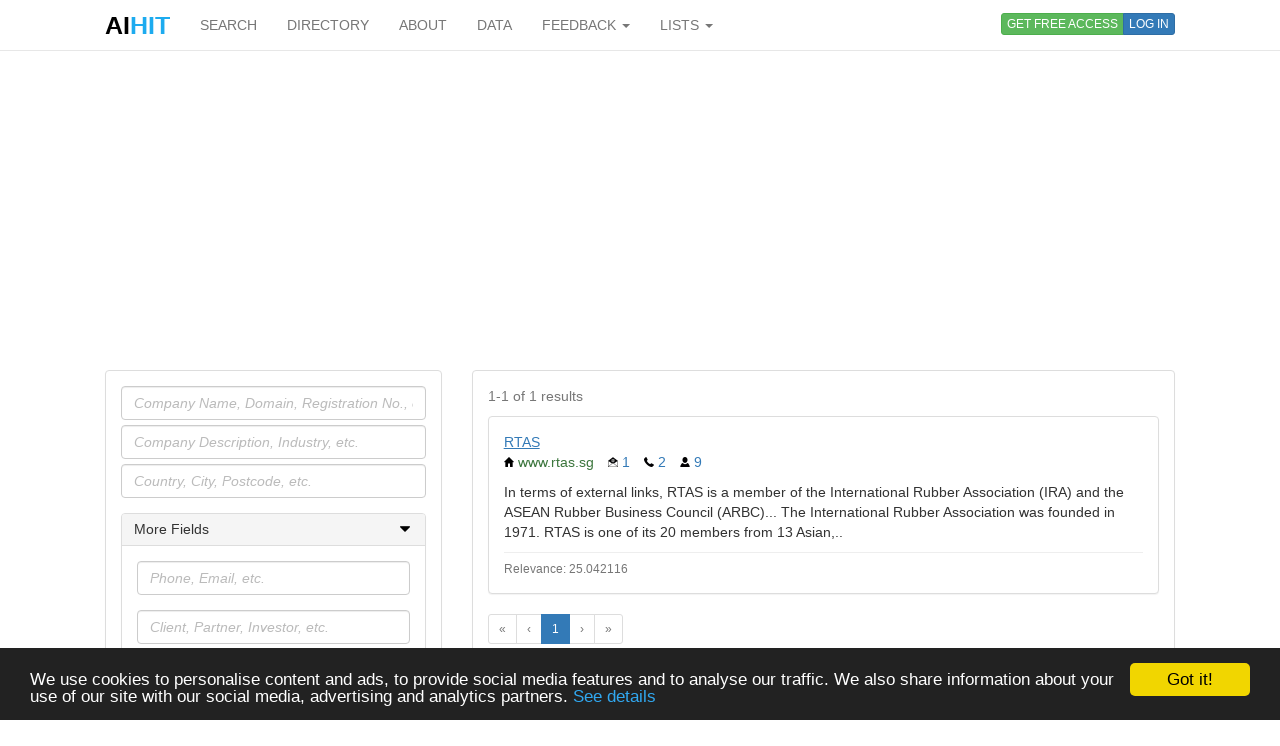

--- FILE ---
content_type: text/html; charset=utf-8
request_url: https://www.google.com/recaptcha/api2/aframe
body_size: 265
content:
<!DOCTYPE HTML><html><head><meta http-equiv="content-type" content="text/html; charset=UTF-8"></head><body><script nonce="zrcMl84fNFlBto9jfSmlTg">/** Anti-fraud and anti-abuse applications only. See google.com/recaptcha */ try{var clients={'sodar':'https://pagead2.googlesyndication.com/pagead/sodar?'};window.addEventListener("message",function(a){try{if(a.source===window.parent){var b=JSON.parse(a.data);var c=clients[b['id']];if(c){var d=document.createElement('img');d.src=c+b['params']+'&rc='+(localStorage.getItem("rc::a")?sessionStorage.getItem("rc::b"):"");window.document.body.appendChild(d);sessionStorage.setItem("rc::e",parseInt(sessionStorage.getItem("rc::e")||0)+1);localStorage.setItem("rc::h",'1769970095498');}}}catch(b){}});window.parent.postMessage("_grecaptcha_ready", "*");}catch(b){}</script></body></html>